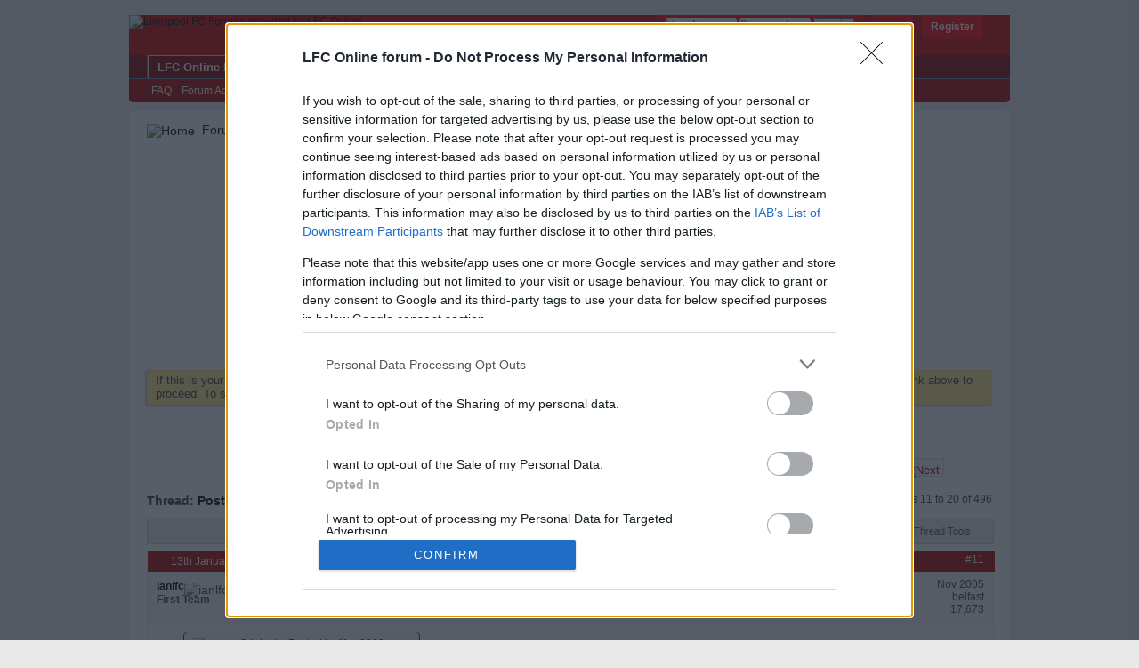

--- FILE ---
content_type: text/html; charset=ISO-8859-1
request_url: https://forums.lfconline.co.uk/showthread.php?290797-Post-your-thoughts-(2021-Edition)&s=b76b4803553dc9c922204f0517b83ab4&p=2676044
body_size: 84938
content:
<!DOCTYPE html PUBLIC "-//W3C//DTD XHTML 1.0 Transitional//EN" "http://www.w3.org/TR/xhtml1/DTD/xhtml1-transitional.dtd">
<html xmlns="http://www.w3.org/1999/xhtml" dir="ltr" lang="en" id="vbulletin_html">
<head>
	<meta http-equiv="Content-Type" content="text/html; charset=ISO-8859-1" />
<meta id="e_vb_meta_bburl" name="vb_meta_bburl" content="https://forums.lfconline.co.uk" />
<base href="https://forums.lfconline.co.uk/" /><!--[if IE]></base><![endif]-->
<meta name="generator" content="vBulletin 4.2.3" />
<meta http-equiv="X-UA-Compatible" content="IE=9" />
<meta property="og:image" content="http://forums.lfconline.co.uk/images/anfield-640x250.jpg" />

	<link rel="Shortcut Icon" href="favicon.ico" type="image/x-icon" />








<script type="text/javascript">
<!--
	if (typeof YAHOO === 'undefined') // Load ALL YUI Local
	{
		document.write('<script type="text/javascript" src="clientscript/yui/yuiloader-dom-event/yuiloader-dom-event.js?v=423"><\/script>');
		document.write('<script type="text/javascript" src="clientscript/yui/connection/connection-min.js?v=423"><\/script>');
		var yuipath = 'clientscript/yui';
		var yuicombopath = '';
		var remoteyui = false;
	}
	else	// Load Rest of YUI remotely (where possible)
	{
		var yuipath = 'clientscript/yui';
		var yuicombopath = '';
		var remoteyui = true;
		if (!yuicombopath)
		{
			document.write('<script type="text/javascript" src="clientscript/yui/connection/connection-min.js?v=423"><\/script>');
		}
	}
	var SESSIONURL = "s=a4997533453a8af05d8a1310be83163a&";
	var SECURITYTOKEN = "guest";
	var IMGDIR_MISC = "images/misc";
	var IMGDIR_BUTTON = "images/buttons";
	var vb_disable_ajax = parseInt("0", 10);
	var SIMPLEVERSION = "423";
	var BBURL = "https://forums.lfconline.co.uk";
	var LOGGEDIN = 0 > 0 ? true : false;
	var THIS_SCRIPT = "showthread";
	var RELPATH = "showthread.php?290797-Post-your-thoughts-(2021-Edition)&amp;p=2676044";
	var PATHS = {
		forum : "",
		cms   : "",
		blog  : ""
	};
	var AJAXBASEURL = "https://forums.lfconline.co.uk/";
// -->
</script>
<script type="text/javascript" src="https://forums.lfconline.co.uk/clientscript/vbulletin-core.js?v=423"></script>



	<link rel="alternate" type="application/rss+xml" title="LFC Online RSS Feed" href="https://forums.lfconline.co.uk/external.php?type=RSS2" />
	
		<link rel="alternate" type="application/rss+xml" title="LFC Online - Off Topic - RSS Feed" href="https://forums.lfconline.co.uk/external.php?type=RSS2&amp;forumids=18" />
	



	<link rel="stylesheet" type="text/css" href="css.php?styleid=21&amp;langid=1&amp;d=1753011477&amp;td=ltr&amp;sheet=bbcode.css,editor.css,popupmenu.css,reset-fonts.css,vbulletin.css,vbulletin-chrome.css,vbulletin-formcontrols.css," />

	<!--[if lt IE 8]>
	<link rel="stylesheet" type="text/css" href="css.php?styleid=21&amp;langid=1&amp;d=1753011477&amp;td=ltr&amp;sheet=popupmenu-ie.css,vbulletin-ie.css,vbulletin-chrome-ie.css,vbulletin-formcontrols-ie.css,editor-ie.css" />
	<![endif]-->




<!-- InMobi Choice. Consent Manager Tag v3.0 (for TCF 2.2) -->
<script type="text/javascript" async=true>
(function() {
  var host = window.location.hostname;
  var element = document.createElement('script');
  var firstScript = document.getElementsByTagName('script')[0];
  var url = 'https://cmp.inmobi.com'
    .concat('/choice/', 'w3r1PCdFU4LrX', '/', host, '/choice.js?tag_version=V3');
  var uspTries = 0;
  var uspTriesLimit = 3;
  element.async = true;
  element.type = 'text/javascript';
  element.src = url;

  firstScript.parentNode.insertBefore(element, firstScript);

  function makeStub() {
    var TCF_LOCATOR_NAME = '__tcfapiLocator';
    var queue = [];
    var win = window;
    var cmpFrame;

    function addFrame() {
      var doc = win.document;
      var otherCMP = !!(win.frames[TCF_LOCATOR_NAME]);

      if (!otherCMP) {
        if (doc.body) {
          var iframe = doc.createElement('iframe');

          iframe.style.cssText = 'display:none';
          iframe.name = TCF_LOCATOR_NAME;
          doc.body.appendChild(iframe);
        } else {
          setTimeout(addFrame, 5);
        }
      }
      return !otherCMP;
    }

    function tcfAPIHandler() {
      var gdprApplies;
      var args = arguments;

      if (!args.length) {
        return queue;
      } else if (args[0] === 'setGdprApplies') {
        if (
          args.length > 3 &&
          args[2] === 2 &&
          typeof args[3] === 'boolean'
        ) {
          gdprApplies = args[3];
          if (typeof args[2] === 'function') {
            args[2]('set', true);
          }
        }
      } else if (args[0] === 'ping') {
        var retr = {
          gdprApplies: gdprApplies,
          cmpLoaded: false,
          cmpStatus: 'stub'
        };

        if (typeof args[2] === 'function') {
          args[2](retr);
        }
      } else {
        if(args[0] === 'init' && typeof args[3] === 'object') {
          args[3] = Object.assign(args[3], { tag_version: 'V3' });
        }
        queue.push(args);
      }
    }

    function postMessageEventHandler(event) {
      var msgIsString = typeof event.data === 'string';
      var json = {};

      try {
        if (msgIsString) {
          json = JSON.parse(event.data);
        } else {
          json = event.data;
        }
      } catch (ignore) {}

      var payload = json.__tcfapiCall;

      if (payload) {
        window.__tcfapi(
          payload.command,
          payload.version,
          function(retValue, success) {
            var returnMsg = {
              __tcfapiReturn: {
                returnValue: retValue,
                success: success,
                callId: payload.callId
              }
            };
            if (msgIsString) {
              returnMsg = JSON.stringify(returnMsg);
            }
            if (event && event.source && event.source.postMessage) {
              event.source.postMessage(returnMsg, '*');
            }
          },
          payload.parameter
        );
      }
    }

    while (win) {
      try {
        if (win.frames[TCF_LOCATOR_NAME]) {
          cmpFrame = win;
          break;
        }
      } catch (ignore) {}

      if (win === window.top) {
        break;
      }
      win = win.parent;
    }
    if (!cmpFrame) {
      addFrame();
      win.__tcfapi = tcfAPIHandler;
      win.addEventListener('message', postMessageEventHandler, false);
    }
  };

  makeStub();

  function makeGppStub() {
    const CMP_ID = 10;
    const SUPPORTED_APIS = [
      '2:tcfeuv2',
      '6:uspv1',
      '7:usnatv1',
      '8:usca',
      '9:usvav1',
      '10:uscov1',
      '11:usutv1',
      '12:usctv1'
    ];

    window.__gpp_addFrame = function (n) {
      if (!window.frames[n]) {
        if (document.body) {
          var i = document.createElement("iframe");
          i.style.cssText = "display:none";
          i.name = n;
          document.body.appendChild(i);
        } else {
          window.setTimeout(window.__gpp_addFrame, 10, n);
        }
      }
    };
    window.__gpp_stub = function () {
      var b = arguments;
      __gpp.queue = __gpp.queue || [];
      __gpp.events = __gpp.events || [];

      if (!b.length || (b.length == 1 && b[0] == "queue")) {
        return __gpp.queue;
      }

      if (b.length == 1 && b[0] == "events") {
        return __gpp.events;
      }

      var cmd = b[0];
      var clb = b.length > 1 ? b[1] : null;
      var par = b.length > 2 ? b[2] : null;
      if (cmd === "ping") {
        clb(
          {
            gppVersion: "1.1", // must be “Version.Subversion”, current: “1.1”
            cmpStatus: "stub", // possible values: stub, loading, loaded, error
            cmpDisplayStatus: "hidden", // possible values: hidden, visible, disabled
            signalStatus: "not ready", // possible values: not ready, ready
            supportedAPIs: SUPPORTED_APIS, // list of supported APIs
            cmpId: CMP_ID, // IAB assigned CMP ID, may be 0 during stub/loading
            sectionList: [],
            applicableSections: [-1],
            gppString: "",
            parsedSections: {},
          },
          true
        );
      } else if (cmd === "addEventListener") {
        if (!("lastId" in __gpp)) {
          __gpp.lastId = 0;
        }
        __gpp.lastId++;
        var lnr = __gpp.lastId;
        __gpp.events.push({
          id: lnr,
          callback: clb,
          parameter: par,
        });
        clb(
          {
            eventName: "listenerRegistered",
            listenerId: lnr, // Registered ID of the listener
            data: true, // positive signal
            pingData: {
              gppVersion: "1.1", // must be “Version.Subversion”, current: “1.1”
              cmpStatus: "stub", // possible values: stub, loading, loaded, error
              cmpDisplayStatus: "hidden", // possible values: hidden, visible, disabled
              signalStatus: "not ready", // possible values: not ready, ready
              supportedAPIs: SUPPORTED_APIS, // list of supported APIs
              cmpId: CMP_ID, // list of supported APIs
              sectionList: [],
              applicableSections: [-1],
              gppString: "",
              parsedSections: {},
            },
          },
          true
        );
      } else if (cmd === "removeEventListener") {
        var success = false;
        for (var i = 0; i < __gpp.events.length; i++) {
          if (__gpp.events[i].id == par) {
            __gpp.events.splice(i, 1);
            success = true;
            break;
          }
        }
        clb(
          {
            eventName: "listenerRemoved",
            listenerId: par, // Registered ID of the listener
            data: success, // status info
            pingData: {
              gppVersion: "1.1", // must be “Version.Subversion”, current: “1.1”
              cmpStatus: "stub", // possible values: stub, loading, loaded, error
              cmpDisplayStatus: "hidden", // possible values: hidden, visible, disabled
              signalStatus: "not ready", // possible values: not ready, ready
              supportedAPIs: SUPPORTED_APIS, // list of supported APIs
              cmpId: CMP_ID, // CMP ID
              sectionList: [],
              applicableSections: [-1],
              gppString: "",
              parsedSections: {},
            },
          },
          true
        );
      } else if (cmd === "hasSection") {
        clb(false, true);
      } else if (cmd === "getSection" || cmd === "getField") {
        clb(null, true);
      }
      //queue all other commands
      else {
        __gpp.queue.push([].slice.apply(b));
      }
    };
    window.__gpp_msghandler = function (event) {
      var msgIsString = typeof event.data === "string";
      try {
        var json = msgIsString ? JSON.parse(event.data) : event.data;
      } catch (e) {
        var json = null;
      }
      if (typeof json === "object" && json !== null && "__gppCall" in json) {
        var i = json.__gppCall;
        window.__gpp(
          i.command,
          function (retValue, success) {
            var returnMsg = {
              __gppReturn: {
                returnValue: retValue,
                success: success,
                callId: i.callId,
              },
            };
            event.source.postMessage(msgIsString ? JSON.stringify(returnMsg) : returnMsg, "*");
          },
          "parameter" in i ? i.parameter : null,
          "version" in i ? i.version : "1.1"
        );
      }
    };
    if (!("__gpp" in window) || typeof window.__gpp !== "function") {
      window.__gpp = window.__gpp_stub;
      window.addEventListener("message", window.__gpp_msghandler, false);
      window.__gpp_addFrame("__gppLocator");
    }
  };

  makeGppStub();

  var uspStubFunction = function() {
    var arg = arguments;
    if (typeof window.__uspapi !== uspStubFunction) {
      setTimeout(function() {
        if (typeof window.__uspapi !== 'undefined') {
          window.__uspapi.apply(window.__uspapi, arg);
        }
      }, 500);
    }
  };

  var checkIfUspIsReady = function() {
    uspTries++;
    if (window.__uspapi === uspStubFunction && uspTries < uspTriesLimit) {
      console.warn('USP is not accessible');
    } else {
      clearInterval(uspInterval);
    }
  };

  if (typeof window.__uspapi === 'undefined') {
    window.__uspapi = uspStubFunction;
    var uspInterval = setInterval(checkIfUspIsReady, 6000);
  }
})();
</script>
<!-- End InMobi Choice. Consent Manager Tag v3.0 (for TCF 2.2) -->

<!-- Google tag (gtag.js) -->
<script async src="https://www.googletagmanager.com/gtag/js?id=G-NEM2ZS42H7"></script>
<script>
  window.dataLayer = window.dataLayer || [];
  function gtag(){dataLayer.push(arguments);}
  gtag('js', new Date());

  gtag('config', 'G-NEM2ZS42H7');
</script>



	
	<meta name="description" content="Only a few minutes into 2021 and I can already tell that it's going to be as ****, if not more so than the year(s) that preceded it." />

	<title> Post your thoughts (2021 Edition) - Page 2</title>
	<link rel="canonical" href="showthread.php?290797-Post-your-thoughts-(2021-Edition)/page2&s=a4997533453a8af05d8a1310be83163a" />
	
	
	
	
	
	
	
	
	

	
		<link rel="stylesheet" type="text/css" href="css.php?styleid=21&amp;langid=1&amp;d=1753011477&amp;td=ltr&amp;sheet=toolsmenu.css,postlist.css,showthread.css,postbit.css,options.css,attachment.css,poll.css,lightbox.css" />
	
	<!--[if lt IE 8]><link rel="stylesheet" type="text/css" href="css.php?styleid=21&amp;langid=1&amp;d=1753011477&amp;td=ltr&amp;sheet=toolsmenu-ie.css,postlist-ie.css,showthread-ie.css,postbit-ie.css,poll-ie.css" /><![endif]-->
<link rel="stylesheet" type="text/css" href="css.php?styleid=21&amp;langid=1&amp;d=1753011477&amp;td=ltr&amp;sheet=additional.css" />

</head>

<body onload="if (document.body.scrollIntoView &amp;&amp; fetch_object('currentPost') &amp;&amp; (window.location.href.indexOf('#') == -1 || window.location.href.indexOf('#post') &gt; -1)) { fetch_object('currentPost').scrollIntoView(true); }">

<div align=center>



<script type="text/javascript" src="https://sac.ayads.co/sublime/3355"></script>



</div>



<br>

<div class="above_body">
 <!-- closing tag is in template navbar -->
<div id="header" class="floatcontainer doc_header">
	<div><a name="top" href="forum.php?s=a4997533453a8af05d8a1310be83163a" class="logo-image"><img src="images/misc/vbulletin4_logo.png" alt="Liverpool FC Forums provided by LFC Online" /></a></div>
	<div id="toplinks" class="toplinks">
		
			<ul class="nouser">
			
				<li><a href="register.php?s=a4997533453a8af05d8a1310be83163a" rel="nofollow">Register</a></li>
			
				<li><a rel="help" href="faq.php?s=a4997533453a8af05d8a1310be83163a">Help</a></li>
				<li>
			<script type="text/javascript" src="clientscript/vbulletin_md5.js?v=423"></script>
			<form id="navbar_loginform" action="login.php?s=a4997533453a8af05d8a1310be83163a&amp;do=login" method="post" onsubmit="md5hash(vb_login_password, vb_login_md5password, vb_login_md5password_utf, 0)">
				<fieldset id="logindetails" class="logindetails">
					<div>
						<div>
					<input type="text" class="textbox default-value" name="vb_login_username" id="navbar_username" size="10" accesskey="u" tabindex="101" value="User Name" />
					<input type="password" class="textbox" tabindex="102" name="vb_login_password" id="navbar_password" size="10" />
					<input type="text" class="textbox default-value" tabindex="102" name="vb_login_password_hint" id="navbar_password_hint" size="10" value="Password" style="display:none;" />
					<input type="submit" class="loginbutton" tabindex="104" value="Log in" title="Enter your username and password in the boxes provided to login, or click the 'register' button to create a profile for yourself." accesskey="s" />
						</div>
					</div>
				</fieldset>
				<div id="remember" class="remember">
					<label for="cb_cookieuser_navbar"><input type="checkbox" name="cookieuser" value="1" id="cb_cookieuser_navbar" class="cb_cookieuser_navbar" accesskey="c" tabindex="103" /> Remember Me?</label>
				</div>

				<input type="hidden" name="s" value="a4997533453a8af05d8a1310be83163a" />
				<input type="hidden" name="securitytoken" value="guest" />
				<input type="hidden" name="do" value="login" />
				<input type="hidden" name="vb_login_md5password" />
				<input type="hidden" name="vb_login_md5password_utf" />
			</form>
			<script type="text/javascript">
			YAHOO.util.Dom.setStyle('navbar_password_hint', "display", "inline");
			YAHOO.util.Dom.setStyle('navbar_password', "display", "none");
			vB_XHTML_Ready.subscribe(function()
			{
			//
				YAHOO.util.Event.on('navbar_username', "focus", navbar_username_focus);
				YAHOO.util.Event.on('navbar_username', "blur", navbar_username_blur);
				YAHOO.util.Event.on('navbar_password_hint', "focus", navbar_password_hint);
				YAHOO.util.Event.on('navbar_password', "blur", navbar_password);
			});
			
			function navbar_username_focus(e)
			{
			//
				var textbox = YAHOO.util.Event.getTarget(e);
				if (textbox.value == 'User Name')
				{
				//
					textbox.value='';
					textbox.style.color='#000000';
				}
			}

			function navbar_username_blur(e)
			{
			//
				var textbox = YAHOO.util.Event.getTarget(e);
				if (textbox.value == '')
				{
				//
					textbox.value='User Name';
					textbox.style.color='#777777';
				}
			}
			
			function navbar_password_hint(e)
			{
			//
				var textbox = YAHOO.util.Event.getTarget(e);
				
				YAHOO.util.Dom.setStyle('navbar_password_hint', "display", "none");
				YAHOO.util.Dom.setStyle('navbar_password', "display", "inline");
				YAHOO.util.Dom.get('navbar_password').focus();
			}

			function navbar_password(e)
			{
			//
				var textbox = YAHOO.util.Event.getTarget(e);
				
				if (textbox.value == '')
				{
					YAHOO.util.Dom.setStyle('navbar_password_hint', "display", "inline");
					YAHOO.util.Dom.setStyle('navbar_password', "display", "none");
				}
			}
			</script>
				</li>
				
			</ul>
		
	</div>
	<div class="ad_global_header">
		
		
	</div>
	<hr />
</div>

<script type="text/javascript">
  window._taboola = window._taboola || [];
  _taboola.push({homepage:'auto'});
  !function (e, f, u, i) {
    if (!document.getElementById(i)){
      e.async = 1;
      e.src = u;
      e.id = i;
      f.parentNode.insertBefore(e, f);
    }
  }(document.createElement('script'),
  document.getElementsByTagName('script')[0],
  '//cdn.taboola.com/libtrc/digitalsportsgroupnetwork/loader.js',
  'tb_loader_script');
  if(window.performance && typeof window.performance.mark == 'function')
    {window.performance.mark('tbl_ic');}
</script>

<div id="navbar" class="navbar">
	<ul id="navtabs" class="navtabs floatcontainer">
		
		
	
		<li  id="tab_njy3_248">
			<a class="navtab" href="/">LFC Online Home</a>
		</li>
		
		

	
		<li class="selected" id="vbtab_forum">
			<a class="navtab" href="forum.php?s=a4997533453a8af05d8a1310be83163a">Forum</a>
		</li>
		
		
			<ul class="floatcontainer">
				
					
						
							<li id="vbflink_faq"><a href="faq.php?s=a4997533453a8af05d8a1310be83163a">FAQ</a></li>
						
					
				
					
						<li class="popupmenu" id="vbmenu_actions">
							<a href="javascript://" class="popupctrl">Forum Actions</a>
							<ul class="popupbody popuphover">
								
									<li id="vbalink_mfr"><a href="forumdisplay.php?s=a4997533453a8af05d8a1310be83163a&amp;do=markread&amp;markreadhash=guest">Mark Forums Read</a></li>
								
							</ul>
						</li>
					
				
					
						
					
				
			</ul>
		

	
		<li  id="vbtab_whatsnew">
			<a class="navtab" href="/activity.php?s=a4997533453a8af05d8a1310be83163a">What's New?</a>
		</li>
		
		

	
		<li  id="tab_ndqw_850">
			<a class="navtab" href="https://t.me/lfconline">LFC on Telegram</a>
		</li>
		
		

		
	</ul>
	
</div>
</div><!-- closing div for above_body -->

<div class="body_wrapper">


<div id="breadcrumb" class="breadcrumb">
	<ul class="floatcontainer">
		<li class="navbithome"><a href="index.php?s=a4997533453a8af05d8a1310be83163a" accesskey="1"><img src="images/misc/navbit-home.png" alt="Home" /></a></li>
		
	<li class="navbit"><a href="forum.php?s=a4997533453a8af05d8a1310be83163a">Forum</a></li>

	<li class="navbit"><a href="forumdisplay.php?21-LFC-Online-Forums&amp;s=a4997533453a8af05d8a1310be83163a">LFC Online Forums</a></li>

	<li class="navbit"><a href="forumdisplay.php?18-Off-Topic&amp;s=a4997533453a8af05d8a1310be83163a">Off Topic</a></li>

		
	<li class="navbit lastnavbit"><span> Post your thoughts (2021 Edition)</span></li>

	</ul>
	<hr />
</div>


<div id="ad_global_below_navbar"><script async src="//pagead2.googlesyndication.com/pagead/js/adsbygoogle.js"></script>
<!-- Billboard 970x250 -->
<ins class="adsbygoogle"
     style="display:inline-block;width:970px;height:250px"
     data-ad-client="ca-pub-2119515615072902"
     data-ad-slot="6447788239"></ins>
<script>
(adsbygoogle = window.adsbygoogle || []).push({});
</script>

<!--<table width="$stylevar[outertablewidth]" style="width: 950px;">
<tr>
  <td align="center" style=" padding: 15px; font-size: 14px; font-weight: bold; background-color: #ffffff;">
           <a class="newcontent_textcontrol" style="clear: left!important; width: 900px;" href="http://www.lfconlineshop.com" target=_blank>Buy Liverpool T-Shirts, LFC Kit and Merch now</a>
  </td>
</tr>
</table>-->
</div>


	<form action="profile.php?do=dismissnotice" method="post" id="notices" class="notices">
		<input type="hidden" name="do" value="dismissnotice" />
		<input type="hidden" name="s" value="s=a4997533453a8af05d8a1310be83163a&amp;" />
		<input type="hidden" name="securitytoken" value="guest" />
		<input type="hidden" id="dismiss_notice_hidden" name="dismiss_noticeid" value="" />
		<input type="hidden" name="url" value="" />
		<ol>
			<li class="restore" id="navbar_notice_1">
	
	If this is your first visit, be sure to
		check out the <a href="{help_page}" target="_blank"><b>FAQ</b></a> by clicking the
		link above. You may have to <a href="{register_page}" target="_blank"><b>register</b></a>
		before you can post: click the register link above to proceed. To start viewing messages,
		select the forum that you want to visit from the selection below.
</li>
		</ol>
	</form>


<script type="text/javascript" async="true" src="https://fo-api.omnitagjs.com/fo-api/ot.js?Placement=8e96275641a7f3b6bde12b74fb50fc09"></script>

<table width=970 align=center>
<tr><td colspan="2">
<br>
<!-- leaderboard -->

<br>

<!--<table width="$stylevar[outertablewidth]" style="width: 950px;">
<tr>
  <td align="center" style=" padding: 15px; font-size: 14px; font-weight: bold; background-color: #ffffff;">
           Text link here
  </td>
</tr>
</table>-->






</td></tr>

</table>


<br>
<table width="$stylevar[outertablewidth]" border=1 bordercolor=#000000 cellpadding=0 cellspacing=0 align=center><tr><td><p align=center>

<!-- text ad -->

</td></tr></table>






	<div id="above_postlist" class="above_postlist">
		
		<div id="pagination_top" class="pagination_top">
		
			<form action="showthread.php?290797-Post-your-thoughts-(2021-Edition)/page12&amp;s=a4997533453a8af05d8a1310be83163a" method="get" class="pagination popupmenu nohovermenu">
<input type="hidden" name="t" value="290797" /><input type="hidden" name="s" value="a4997533453a8af05d8a1310be83163a" />
	
		<span><a href="javascript://" class="popupctrl">Page 2 of 50</a></span>
		
		<span class="first_last"><a rel="start" href="showthread.php?290797-Post-your-thoughts-(2021-Edition)&amp;s=a4997533453a8af05d8a1310be83163a" title="First Page - Results 1 to 10 of 496"><img src="images/pagination/first-right.png" alt="First" />First</a></span>
		
		
		<span class="prev_next"><a rel="prev" href="showthread.php?290797-Post-your-thoughts-(2021-Edition)&amp;s=a4997533453a8af05d8a1310be83163a" title="Prev Page - Results 1 to 10 of 496"><img src="images/pagination/previous-right.png" alt="Previous" /></a></span>
		
		
		<span><a href="showthread.php?290797-Post-your-thoughts-(2021-Edition)&amp;s=a4997533453a8af05d8a1310be83163a" title="Show results 1 to 10 of 496">1</a></span><span class="selected"><a href="javascript://" title="Results 11 to 20 of 496">2</a></span><span><a href="showthread.php?290797-Post-your-thoughts-(2021-Edition)/page3&amp;s=a4997533453a8af05d8a1310be83163a" title="Show results 21 to 30 of 496">3</a></span><span><a href="showthread.php?290797-Post-your-thoughts-(2021-Edition)/page4&amp;s=a4997533453a8af05d8a1310be83163a" title="Show results 31 to 40 of 496">4</a></span><span><a href="showthread.php?290797-Post-your-thoughts-(2021-Edition)/page5&amp;s=a4997533453a8af05d8a1310be83163a" title="Show results 41 to 50 of 496">5</a></span><span><a href="showthread.php?290797-Post-your-thoughts-(2021-Edition)/page6&amp;s=a4997533453a8af05d8a1310be83163a" title="Show results 51 to 60 of 496">6</a></span><span><a href="showthread.php?290797-Post-your-thoughts-(2021-Edition)/page7&amp;s=a4997533453a8af05d8a1310be83163a" title="Show results 61 to 70 of 496">7</a></span><span><a href="showthread.php?290797-Post-your-thoughts-(2021-Edition)/page8&amp;s=a4997533453a8af05d8a1310be83163a" title="Show results 71 to 80 of 496">8</a></span><span><a href="showthread.php?290797-Post-your-thoughts-(2021-Edition)/page9&amp;s=a4997533453a8af05d8a1310be83163a" title="Show results 81 to 90 of 496">9</a></span><span><a href="showthread.php?290797-Post-your-thoughts-(2021-Edition)/page12&amp;s=a4997533453a8af05d8a1310be83163a" title="Show results 111 to 120 of 496"><!--+10-->12</a></span>
		
		<span class="separator">...</span>
		
		
		<span class="prev_next"><a rel="next" href="showthread.php?290797-Post-your-thoughts-(2021-Edition)/page3&amp;s=a4997533453a8af05d8a1310be83163a" title="Next Page - Results 21 to 30 of 496"><img src="images/pagination/next-right.png" alt="Next" /></a></span>
		
		
		<span class="first_last"><a href="showthread.php?290797-Post-your-thoughts-(2021-Edition)/page50&amp;s=a4997533453a8af05d8a1310be83163a" title="Last Page - Results 491 to 496 of 496">Last<img src="images/pagination/last-right.png" alt="Last" /></a></span>
		
	
	<ul class="popupbody popuphover">
		<li class="formsubmit jumptopage"><label>Jump to page: <input type="text" name="page" size="4" /></label> <input type="submit" class="button" value="Go" /></li>
	</ul>
</form>
		
			<div id="postpagestats_above" class="postpagestats">
				Results 11 to 20 of 496
			</div>
		</div>
	</div>
	<div id="pagetitle" class="pagetitle">
		<h1>
			Thread: <span class="threadtitle"><a href="showthread.php?290797-Post-your-thoughts-(2021-Edition)/page2&s=a4997533453a8af05d8a1310be83163a" title="Reload this Page">Post your thoughts (2021 Edition)</a></span>
		</h1>
		
			
<span id="fb-root"></span>
<script type="text/javascript" src="//connect.facebook.net/en_US/sdk.js#appId=1586517438309747&amp;xfbml=1"></script>

<fb:like href="https://forums.lfconline.co.uk/showthread.php?290797-Post-your-thoughts-(2021-Edition)" font="tahoma" layout="standard" show_faces="false" width="300" action="like" colorscheme="light" data-share="true"></fb:like>
		
	</div>
<!--Ad-->


<div style="padding-top: 5px">
<!-- ad removed -->

</div>


<!--End Ad-->
	<div id="thread_controls" class="thread_controls toolsmenu">
		<div>
		<ul id="postlist_popups" class="postlist_popups popupgroup">
			
			
			<li class="popupmenu" id="threadtools">
				<h6><a class="popupctrl" href="javascript://">Thread Tools</a></h6>
				<ul class="popupbody popuphover">
					<li><a href="printthread.php?s=a4997533453a8af05d8a1310be83163a&amp;t=290797&amp;pp=10&amp;page=2" accesskey="3" rel="nofollow">Show Printable Version</a></li>
					
					<li>
						
					</li>
					
				</ul>
			</li>

			

			

			

			

			
			</ul>
		</div>
	</div>

<div id="postlist" class="postlist restrain">
	

	
		<ol id="posts" class="posts" start="1">
			
<li class="postbit postbitim postcontainer old" id="post_2676027">
	<div class="postdetails_noavatar">
		<div class="posthead">
                        
                                <span class="postdate old">
                                        
                                                <span class="date">13th January 2021,&nbsp;<span class="time">11:03 PM</span></span>
                                        
                                </span>
                                <span class="nodecontrols">
                                        
                                                <a name="post2676027" href="showthread.php?290797-Post-your-thoughts-(2021-Edition)&amp;s=a4997533453a8af05d8a1310be83163a&amp;p=2676027#post2676027" class="postcounter">#11</a><a id="postcount2676027" name="11"></a>
                                        
                                        
                                        
                                </span>
                        
		</div>

		<div class="userinfo_noavatar">
			<div class="contact">
				
				<div class="username_container">
					
						<div class="popupmenu memberaction">
	<a class="username offline popupctrl" href="member.php?8505-ianlfc&amp;s=a4997533453a8af05d8a1310be83163a" title="ianlfc is offline"><strong>ianlfc</strong></a>
	<ul class="popupbody popuphover memberaction_body">
		<li class="left">
			<a href="member.php?8505-ianlfc&amp;s=a4997533453a8af05d8a1310be83163a" class="siteicon_profile">
				View Profile
			</a>
		</li>
		
		<li class="right">
			<a href="search.php?s=a4997533453a8af05d8a1310be83163a&amp;do=finduser&amp;userid=8505&amp;contenttype=vBForum_Post&amp;showposts=1" class="siteicon_forum" rel="nofollow">
				View Forum Posts
			</a>
		</li>
		
		
		
		
		
		
		
		
		<li class="right">
			<a href="https://forums.lfconline.co.uk/list.php?author/8505-ianlfc&amp;s=a4997533453a8af05d8a1310be83163a" class="siteicon_article" rel="nofollow">
				View Articles
			</a>
		</li>
		

		

		
		
	</ul>
</div>
						<img class="inlineimg onlinestatus" src="images/statusicon/user-offline.png" alt="ianlfc is offline" border="0" />

					
					<span class="usertitle">
						First Team
					</span>
					

                                        
					
					
						<div class="imlinks">
							    
						</div>
					
				</div>
			</div>
			
				<div class="userinfo_extra">
					<dl class="userstats">
						<dt>Join Date</dt> <dd>Nov 2005</dd>
						<dt>Location</dt> <dd>belfast</dd>
						
						<dt>Posts</dt> <dd>17,673</dd>	
						
					</dl>
					
					
				</div>
			
		</div>
	</div>

	<div class="postbody">
		
		<div class="postrow">
		
				
					
					<div id="ad_thread_first_post_content"><script async src="https://pagead2.googlesyndication.com/pagead/js/adsbygoogle.js"></script>
<!-- DSG MPU -->
<ins class="adsbygoogle"

     style="display:inline-block;width:300px;height:250px"
     data-ad-client="ca-pub-2119515615072902"
     data-ad-slot="8076417917"></ins>
<script>
     (adsbygoogle = window.adsbygoogle || []).push({});
</script><script async src="https://pagead2.googlesyndication.com/pagead/js/adsbygoogle.js"></script>
<!-- DSG MPU -->
<ins class="adsbygoogle"

     style="display:inline-block;width:300px;height:250px"
     data-ad-client="ca-pub-2119515615072902"
     data-ad-slot="8076417917"></ins>
<script>
     (adsbygoogle = window.adsbygoogle || []).push({});
</script></div>
				
				
		<div class="content hasad">
			<div id="post_message_2676027">
				<blockquote class="postcontent restore">
					<div class="bbcode_container">
	<div class="bbcode_quote">
		<div class="quote_container">
			<div class="bbcode_quote_container"></div>
			
				<div class="bbcode_postedby">
					<img src="images/misc/quote_icon.png" alt="Quote" /> Originally Posted by <strong>Kev0909</strong>
					<a href="showthread.php?s=a4997533453a8af05d8a1310be83163a&amp;p=2676025#post2676025" rel="nofollow"><img class="inlineimg" src="images/buttons/viewpost-right.png" alt="View Post" /></a>
				</div>
				<div class="message">Managed a few hours last night, and had a weird dream.... same as the night before to be honest<br />
<br />
Considering i've had 3 hours sleep roughly in about 4 days i'm not doing to bad...<br />
<br />
I just don't understand it, i've never had a problem, nothing has changed in my life at all, recently it's very strange, hopefully tonights the night getting a dirty takeaway, going to watch some stuff then switch off, and hopefully sleep until the noon or something, i wouldn't mind sleeping all day to be honest.</div>
			
		</div>
	</div>
</div>A hard days work would sort you out &#129315;&#129315;
				</blockquote>
			</div>

			


		</div>
			
				
			
				
			
			
			
		</div>
	</div>
	<div class="postfoot">
		<div class="textcontrols floatcontainer">
			<span class="postcontrols">
				<img style="display:none" id="progress_2676027" src="images/misc/progress.gif" alt="" />
				
				
				
				
			</span>
			<span class="postlinking">
				
					
				
				

				 
				

					

					
					 

					
					
					
					
					
			</span>
		</div>
	</div>
	<hr />
</li>

<li class="postbit postbitim postcontainer old" id="post_2676043">
	<div class="postdetails_noavatar">
		<div class="posthead">
                        
                                <span class="postdate old">
                                        
                                                <span class="date">14th January 2021,&nbsp;<span class="time">12:23 AM</span></span>
                                        
                                </span>
                                <span class="nodecontrols">
                                        
                                                <a name="post2676043" href="showthread.php?290797-Post-your-thoughts-(2021-Edition)&amp;s=a4997533453a8af05d8a1310be83163a&amp;p=2676043#post2676043" class="postcounter">#12</a><a id="postcount2676043" name="12"></a>
                                        
                                        
                                        
                                </span>
                        
		</div>

		<div class="userinfo">
			<div class="contact">
				
					<a class="postuseravatarlink" href="member.php?19628-Kev0909&amp;s=a4997533453a8af05d8a1310be83163a" title="Kev0909 is offline">
						
							<img src="images/avatars/poulsen.jpg" alt="Kev0909's Avatar" />
						
					</a>
				
				<div class="username_container">
					
						<div class="popupmenu memberaction">
	<a class="username offline popupctrl" href="member.php?19628-Kev0909&amp;s=a4997533453a8af05d8a1310be83163a" title="Kev0909 is offline"><strong>Kev0909</strong></a>
	<ul class="popupbody popuphover memberaction_body">
		<li class="left">
			<a href="member.php?19628-Kev0909&amp;s=a4997533453a8af05d8a1310be83163a" class="siteicon_profile">
				View Profile
			</a>
		</li>
		
		<li class="right">
			<a href="search.php?s=a4997533453a8af05d8a1310be83163a&amp;do=finduser&amp;userid=19628&amp;contenttype=vBForum_Post&amp;showposts=1" class="siteicon_forum" rel="nofollow">
				View Forum Posts
			</a>
		</li>
		
		
		
		
		
		
		
		
		<li class="right">
			<a href="https://forums.lfconline.co.uk/list.php?author/19628-Kev0909&amp;s=a4997533453a8af05d8a1310be83163a" class="siteicon_article" rel="nofollow">
				View Articles
			</a>
		</li>
		

		

		
		
	</ul>
</div>
						<img class="inlineimg onlinestatus" src="images/statusicon/user-offline.png" alt="Kev0909 is offline" border="0" />

					
					<span class="usertitle">
						First Team
					</span>
					

                                        
					
					
						<div class="imlinks">
							    
						</div>
					
				</div>
			</div>
			
				<div class="userinfo_extra">
					<dl class="userstats">
						<dt>Join Date</dt> <dd>Apr 2009</dd>
						
						
						<dt>Posts</dt> <dd>27,788</dd>	
						
					</dl>
					
					
				</div>
			
		</div>
	</div>

	<div class="postbody">
		
		<div class="postrow">
		
				
				
		<div class="content">
			<div id="post_message_2676043">
				<blockquote class="postcontent restore">
					<div class="bbcode_container">
	<div class="bbcode_quote">
		<div class="quote_container">
			<div class="bbcode_quote_container"></div>
			
				<div class="bbcode_postedby">
					<img src="images/misc/quote_icon.png" alt="Quote" /> Originally Posted by <strong>ianlfc</strong>
					<a href="showthread.php?s=a4997533453a8af05d8a1310be83163a&amp;p=2676027#post2676027" rel="nofollow"><img class="inlineimg" src="images/buttons/viewpost-right.png" alt="View Post" /></a>
				</div>
				<div class="message">A hard days work would sort you out &#55358;&#56611;&#55358;&#56611;</div>
			
		</div>
	</div>
</div>I'll leave that for you <img src="/images/smilies/wink.gif" border="0" alt="" title="Wink" class="inlineimg" /><br />
<br />
I'm being covid-secure you know? <img src="/images/smilies/wink.gif" border="0" alt="" title="Wink" class="inlineimg" /><br />
<br />
At least i'd probably sleep if I caught that..... ok not thing to joke about..
				</blockquote>
			</div>

			


		</div>
			
				
			
			
			
		</div>
	</div>
	<div class="postfoot">
		<div class="textcontrols floatcontainer">
			<span class="postcontrols">
				<img style="display:none" id="progress_2676043" src="images/misc/progress.gif" alt="" />
				
				
				
				
			</span>
			<span class="postlinking">
				
					
				
				

				 
				

					

					
					 

					
					
					
					
					
			</span>
		</div>
	</div>
	<hr />
</li>

<li class="postbit postbitim postcontainer old" id="post_2676044">
	<div class="postdetails_noavatar">
		<div class="posthead">
                        
                                <span class="postdate old">
                                        
                                                <span class="date">14th January 2021,&nbsp;<span class="time">12:33 AM</span></span>
                                        
                                </span>
                                <span class="nodecontrols">
                                        
                                                <a name="post2676044" href="showthread.php?290797-Post-your-thoughts-(2021-Edition)&amp;s=a4997533453a8af05d8a1310be83163a&amp;p=2676044#post2676044" class="postcounter">#13</a><a id="postcount2676044" name="13"></a>
                                        
                                        
                                        
                                </span>
                        
		</div>

		<div class="userinfo">
			<div class="contact">
				
					<a class="postuseravatarlink" href="member.php?17115-RedNoodle&amp;s=a4997533453a8af05d8a1310be83163a" title="RedNoodle is offline">
						
							<img src="http://forums.lfconline.com/images/avatars/fowler.jpg" alt="RedNoodle's Avatar" />
						
					</a>
				
				<div class="username_container">
					
						<div class="popupmenu memberaction">
	<a class="username offline popupctrl" href="member.php?17115-RedNoodle&amp;s=a4997533453a8af05d8a1310be83163a" title="RedNoodle is offline"><strong>RedNoodle</strong></a>
	<ul class="popupbody popuphover memberaction_body">
		<li class="left">
			<a href="member.php?17115-RedNoodle&amp;s=a4997533453a8af05d8a1310be83163a" class="siteicon_profile">
				View Profile
			</a>
		</li>
		
		<li class="right">
			<a href="search.php?s=a4997533453a8af05d8a1310be83163a&amp;do=finduser&amp;userid=17115&amp;contenttype=vBForum_Post&amp;showposts=1" class="siteicon_forum" rel="nofollow">
				View Forum Posts
			</a>
		</li>
		
		
		
		
		
		
		
		
		<li class="right">
			<a href="https://forums.lfconline.co.uk/list.php?author/17115-RedNoodle&amp;s=a4997533453a8af05d8a1310be83163a" class="siteicon_article" rel="nofollow">
				View Articles
			</a>
		</li>
		

		

		
		
	</ul>
</div>
						<img class="inlineimg onlinestatus" src="images/statusicon/user-offline.png" alt="RedNoodle is offline" border="0" />

					
					<span class="usertitle">
						First Team
					</span>
					

                                        
					
					
						<div class="imlinks">
							    
						</div>
					
				</div>
			</div>
			
				<div class="userinfo_extra">
					<dl class="userstats">
						<dt>Join Date</dt> <dd>Jun 2008</dd>
						<dt>Location</dt> <dd>Crime City</dd>
						
						<dt>Posts</dt> <dd>31,964</dd>	
						
					</dl>
					
					
				</div>
			
		</div>
	</div>

	<div class="postbody">
		
		<div class="postrow">
		
				
				
		<div class="content">
			<div id="post_message_2676044">
				<blockquote class="postcontent restore">
					<div class="bbcode_container">
	<div class="bbcode_quote">
		<div class="quote_container">
			<div class="bbcode_quote_container"></div>
			
				<div class="bbcode_postedby">
					<img src="images/misc/quote_icon.png" alt="Quote" /> Originally Posted by <strong>Kev0909</strong>
					<a href="showthread.php?s=a4997533453a8af05d8a1310be83163a&amp;p=2676043#post2676043" rel="nofollow"><img class="inlineimg" src="images/buttons/viewpost-right.png" alt="View Post" /></a>
				</div>
				<div class="message">I'll leave that for you <img src="/images/smilies/wink.gif" border="0" alt="" title="Wink" class="inlineimg" /><br />
<br />
<b>I'm being covid-secure you know</b>? <img src="/images/smilies/wink.gif" border="0" alt="" title="Wink" class="inlineimg" /><br />
<br />
At least i'd probably sleep if I caught that..... ok not thing to joke about..</div>
			
		</div>
	</div>
</div>Well that takes care of the last ten months. What about the other 10-20 years? <img src="/images/smilies/wink.gif" border="0" alt="" title="Wink" class="inlineimg" /><br />
<br />
P.S. I know how bad/serious sleep issues can be. A few years back I went FIVE days without sleep, which had/has serious implications when it comes to at least six of my conditions, including the rarest/most debilitating, and one of the most dangerous mobility/life threatening.
				</blockquote>
			</div>

			


		</div>
			
				
			
			
			
		</div>
	</div>
	<div class="postfoot">
		<div class="textcontrols floatcontainer">
			<span class="postcontrols">
				<img style="display:none" id="progress_2676044" src="images/misc/progress.gif" alt="" />
				
				
				
				
			</span>
			<span class="postlinking">
				
					
				
				

				 
				

					

					
					 

					
					
					
					
					
			</span>
		</div>
	</div>
	<hr />
</li>

<li class="postbit postbitim postcontainer old" id="post_2676046">
	<div class="postdetails_noavatar">
		<div class="posthead">
                        
                                <span class="postdate old">
                                        
                                                <span class="date">14th January 2021,&nbsp;<span class="time">12:57 AM</span></span>
                                        
                                </span>
                                <span class="nodecontrols">
                                        
                                                <a name="post2676046" href="showthread.php?290797-Post-your-thoughts-(2021-Edition)&amp;s=a4997533453a8af05d8a1310be83163a&amp;p=2676046#post2676046" class="postcounter">#14</a><a id="postcount2676046" name="14"></a>
                                        
                                        
                                        
                                </span>
                        
		</div>

		<div class="userinfo">
			<div class="contact">
				
					<a class="postuseravatarlink" href="member.php?19628-Kev0909&amp;s=a4997533453a8af05d8a1310be83163a" title="Kev0909 is offline">
						
							<img src="images/avatars/poulsen.jpg" alt="Kev0909's Avatar" />
						
					</a>
				
				<div class="username_container">
					
						<div class="popupmenu memberaction">
	<a class="username offline popupctrl" href="member.php?19628-Kev0909&amp;s=a4997533453a8af05d8a1310be83163a" title="Kev0909 is offline"><strong>Kev0909</strong></a>
	<ul class="popupbody popuphover memberaction_body">
		<li class="left">
			<a href="member.php?19628-Kev0909&amp;s=a4997533453a8af05d8a1310be83163a" class="siteicon_profile">
				View Profile
			</a>
		</li>
		
		<li class="right">
			<a href="search.php?s=a4997533453a8af05d8a1310be83163a&amp;do=finduser&amp;userid=19628&amp;contenttype=vBForum_Post&amp;showposts=1" class="siteicon_forum" rel="nofollow">
				View Forum Posts
			</a>
		</li>
		
		
		
		
		
		
		
		
		<li class="right">
			<a href="https://forums.lfconline.co.uk/list.php?author/19628-Kev0909&amp;s=a4997533453a8af05d8a1310be83163a" class="siteicon_article" rel="nofollow">
				View Articles
			</a>
		</li>
		

		

		
		
	</ul>
</div>
						<img class="inlineimg onlinestatus" src="images/statusicon/user-offline.png" alt="Kev0909 is offline" border="0" />

					
					<span class="usertitle">
						First Team
					</span>
					

                                        
					
					
						<div class="imlinks">
							    
						</div>
					
				</div>
			</div>
			
				<div class="userinfo_extra">
					<dl class="userstats">
						<dt>Join Date</dt> <dd>Apr 2009</dd>
						
						
						<dt>Posts</dt> <dd>27,788</dd>	
						
					</dl>
					
					
				</div>
			
		</div>
	</div>

	<div class="postbody">
		
		<div class="postrow">
		
				
				
		<div class="content">
			<div id="post_message_2676046">
				<blockquote class="postcontent restore">
					Yeah that must of sucked bigtime..<br />
<br />
I'm lucky in a way I guess, but I just want to do the most natural thing a person can do, apart from going the toilet.... it's all I ask for... <br />
<br />
It's amazing how much it effects you, i had plans to do things this week but instead i'm here moaning hardly being able to keep my eyes open / concentrate, yet I still can't sleep, how is that possible?<br />
<br />
Like I said this was suddenly aswell started 4 nights ago for no apparent reason?!?!<br />
<br />
Can't even play games without smashing my keyboard because i'm shit due to reaction speed, all i want to do is eat and sleep (the later part I can't!!)..... fed up
				</blockquote>
			</div>

			


		</div>
			
				
			
			
			
		</div>
	</div>
	<div class="postfoot">
		<div class="textcontrols floatcontainer">
			<span class="postcontrols">
				<img style="display:none" id="progress_2676046" src="images/misc/progress.gif" alt="" />
				
				
				
				
			</span>
			<span class="postlinking">
				
					
				
				

				 
				

					

					
					 

					
					
					
					
					
			</span>
		</div>
	</div>
	<hr />
</li>

<li class="postbit postbitim postcontainer old" id="post_2676049">
	<div class="postdetails_noavatar">
		<div class="posthead">
                        
                                <span class="postdate old">
                                        
                                                <span class="date">14th January 2021,&nbsp;<span class="time">01:15 AM</span></span>
                                        
                                </span>
                                <span class="nodecontrols">
                                        
                                                <a name="post2676049" href="showthread.php?290797-Post-your-thoughts-(2021-Edition)&amp;s=a4997533453a8af05d8a1310be83163a&amp;p=2676049#post2676049" class="postcounter">#15</a><a id="postcount2676049" name="15"></a>
                                        
                                        
                                        
                                </span>
                        
		</div>

		<div class="userinfo">
			<div class="contact">
				
					<a class="postuseravatarlink" href="member.php?17115-RedNoodle&amp;s=a4997533453a8af05d8a1310be83163a" title="RedNoodle is offline">
						
							<img src="http://forums.lfconline.com/images/avatars/fowler.jpg" alt="RedNoodle's Avatar" />
						
					</a>
				
				<div class="username_container">
					
						<div class="popupmenu memberaction">
	<a class="username offline popupctrl" href="member.php?17115-RedNoodle&amp;s=a4997533453a8af05d8a1310be83163a" title="RedNoodle is offline"><strong>RedNoodle</strong></a>
	<ul class="popupbody popuphover memberaction_body">
		<li class="left">
			<a href="member.php?17115-RedNoodle&amp;s=a4997533453a8af05d8a1310be83163a" class="siteicon_profile">
				View Profile
			</a>
		</li>
		
		<li class="right">
			<a href="search.php?s=a4997533453a8af05d8a1310be83163a&amp;do=finduser&amp;userid=17115&amp;contenttype=vBForum_Post&amp;showposts=1" class="siteicon_forum" rel="nofollow">
				View Forum Posts
			</a>
		</li>
		
		
		
		
		
		
		
		
		<li class="right">
			<a href="https://forums.lfconline.co.uk/list.php?author/17115-RedNoodle&amp;s=a4997533453a8af05d8a1310be83163a" class="siteicon_article" rel="nofollow">
				View Articles
			</a>
		</li>
		

		

		
		
	</ul>
</div>
						<img class="inlineimg onlinestatus" src="images/statusicon/user-offline.png" alt="RedNoodle is offline" border="0" />

					
					<span class="usertitle">
						First Team
					</span>
					

                                        
					
					
						<div class="imlinks">
							    
						</div>
					
				</div>
			</div>
			
				<div class="userinfo_extra">
					<dl class="userstats">
						<dt>Join Date</dt> <dd>Jun 2008</dd>
						<dt>Location</dt> <dd>Crime City</dd>
						
						<dt>Posts</dt> <dd>31,964</dd>	
						
					</dl>
					
					
				</div>
			
		</div>
	</div>

	<div class="postbody">
		
		<div class="postrow">
		
				
				
		<div class="content">
			<div id="post_message_2676049">
				<blockquote class="postcontent restore">
					I know what you mean about just wanting to do 'natural' things. Unfortunately I have issues with every single one of them.<br />
<br />
The reason you might not be able to sleep could be for numerous reasons. Once you start not being able to sleep you can end up trying to force the issue, which just makes things worse. If you are not comfortable/are in pain it can make getting to sleep a nightmare, and then you have any kind of mental health issues such as anxiety, which can provide a whole new level of hell.<br />
<br />
What you could try is a combination of a walk, followed by a hot bath/shower, a couple of painkillers, and then into a 'cool' bed whilst listening to something soothing or 'unexciting' e.g. a podcast or YouTube video about quantum mechanics. It doesn't always work (I can't doing the walking bit or have a bath) but it's worth a shot.<br />
<br />
As for the games and your reaction speed, I know exactly what you are on about. I have a similar issue. One of my medications does the same to me and infuriates me as a game I play (one where I am number one in the world) requires you to do things (notably one particular level) in a certain time, and this loss of reaction speed/cognitive functioning ends up with me repeatedly starting this one level over and over again.
				</blockquote>
			</div>

			


		</div>
			
				
			
			
			
		</div>
	</div>
	<div class="postfoot">
		<div class="textcontrols floatcontainer">
			<span class="postcontrols">
				<img style="display:none" id="progress_2676049" src="images/misc/progress.gif" alt="" />
				
				
				
				
			</span>
			<span class="postlinking">
				
					
				
				

				 
				

					

					
					 

					
					
					
					
					
			</span>
		</div>
	</div>
	<hr />
</li>

<li class="postbit postbitim postcontainer old" id="post_2676071">
	<div class="postdetails_noavatar">
		<div class="posthead">
                        
                                <span class="postdate old">
                                        
                                                <span class="date">14th January 2021,&nbsp;<span class="time">10:56 AM</span></span>
                                        
                                </span>
                                <span class="nodecontrols">
                                        
                                                <a name="post2676071" href="showthread.php?290797-Post-your-thoughts-(2021-Edition)&amp;s=a4997533453a8af05d8a1310be83163a&amp;p=2676071#post2676071" class="postcounter">#16</a><a id="postcount2676071" name="16"></a>
                                        
                                        
                                        
                                </span>
                        
		</div>

		<div class="userinfo">
			<div class="contact">
				
					<a class="postuseravatarlink" href="member.php?21771-philfatkid&amp;s=a4997533453a8af05d8a1310be83163a" title="philfatkid is offline">
						
							<img src="/customavatars/avatar21771_1.gif" alt="philfatkid's Avatar" />
						
					</a>
				
				<div class="username_container">
					
						<div class="popupmenu memberaction">
	<a class="username offline popupctrl" href="member.php?21771-philfatkid&amp;s=a4997533453a8af05d8a1310be83163a" title="philfatkid is offline"><strong>philfatkid</strong></a>
	<ul class="popupbody popuphover memberaction_body">
		<li class="left">
			<a href="member.php?21771-philfatkid&amp;s=a4997533453a8af05d8a1310be83163a" class="siteicon_profile">
				View Profile
			</a>
		</li>
		
		<li class="right">
			<a href="search.php?s=a4997533453a8af05d8a1310be83163a&amp;do=finduser&amp;userid=21771&amp;contenttype=vBForum_Post&amp;showposts=1" class="siteicon_forum" rel="nofollow">
				View Forum Posts
			</a>
		</li>
		
		
		
		
		
		
		
		
		<li class="right">
			<a href="https://forums.lfconline.co.uk/list.php?author/21771-philfatkid&amp;s=a4997533453a8af05d8a1310be83163a" class="siteicon_article" rel="nofollow">
				View Articles
			</a>
		</li>
		

		

		
		
	</ul>
</div>
						<img class="inlineimg onlinestatus" src="images/statusicon/user-offline.png" alt="philfatkid is offline" border="0" />

					
					<span class="usertitle">
						First Team
					</span>
					

                                        
					
					
						<div class="imlinks">
							    
						</div>
					
				</div>
			</div>
			
				<div class="userinfo_extra">
					<dl class="userstats">
						<dt>Join Date</dt> <dd>Jan 2010</dd>
						<dt>Location</dt> <dd>Newton-le-willows</dd>
						
						<dt>Posts</dt> <dd>218</dd>	
						
					</dl>
					
					
				</div>
			
		</div>
	</div>

	<div class="postbody">
		
		<div class="postrow">
		
				
				
		<div class="content">
			<div id="post_message_2676071">
				<blockquote class="postcontent restore">
					I'm in the process of deleting friends and family, who are no longer with us, from my contacts on my phone, it's one of the saddest things i've ever done. <img src="/images/smilies/frown.gif" border="0" alt="" title="Frown" class="inlineimg" />
				</blockquote>
			</div>

			


		</div>
			
				
			
			
				<blockquote class="signature restore"><div class="signaturecontainer">Getting there.</div></blockquote>
			
			
		</div>
	</div>
	<div class="postfoot">
		<div class="textcontrols floatcontainer">
			<span class="postcontrols">
				<img style="display:none" id="progress_2676071" src="images/misc/progress.gif" alt="" />
				
				
				
				
			</span>
			<span class="postlinking">
				
					
				
				

				 
				

					

					
					 

					
					
					
					
					
			</span>
		</div>
	</div>
	<hr />
</li>

<li class="postbit postbitim postcontainer old" id="post_2676072">
	<div class="postdetails_noavatar">
		<div class="posthead">
                        
                                <span class="postdate old">
                                        
                                                <span class="date">14th January 2021,&nbsp;<span class="time">11:18 AM</span></span>
                                        
                                </span>
                                <span class="nodecontrols">
                                        
                                                <a name="post2676072" href="showthread.php?290797-Post-your-thoughts-(2021-Edition)&amp;s=a4997533453a8af05d8a1310be83163a&amp;p=2676072#post2676072" class="postcounter">#17</a><a id="postcount2676072" name="17"></a>
                                        
                                        
                                        
                                </span>
                        
		</div>

		<div class="userinfo">
			<div class="contact">
				
					<a class="postuseravatarlink" href="member.php?26514-Balinkay&amp;s=a4997533453a8af05d8a1310be83163a" title="Balinkay is offline">
						
							<img src="/customavatars/avatar26514_3.gif" alt="Balinkay's Avatar" />
						
					</a>
				
				<div class="username_container">
					
						<div class="popupmenu memberaction">
	<a class="username offline popupctrl" href="member.php?26514-Balinkay&amp;s=a4997533453a8af05d8a1310be83163a" title="Balinkay is offline"><strong>Balinkay</strong></a>
	<ul class="popupbody popuphover memberaction_body">
		<li class="left">
			<a href="member.php?26514-Balinkay&amp;s=a4997533453a8af05d8a1310be83163a" class="siteicon_profile">
				View Profile
			</a>
		</li>
		
		<li class="right">
			<a href="search.php?s=a4997533453a8af05d8a1310be83163a&amp;do=finduser&amp;userid=26514&amp;contenttype=vBForum_Post&amp;showposts=1" class="siteicon_forum" rel="nofollow">
				View Forum Posts
			</a>
		</li>
		
		
		
		
		
		
		
		
		<li class="right">
			<a href="https://forums.lfconline.co.uk/list.php?author/26514-Balinkay&amp;s=a4997533453a8af05d8a1310be83163a" class="siteicon_article" rel="nofollow">
				View Articles
			</a>
		</li>
		

		

		
		
	</ul>
</div>
						<img class="inlineimg onlinestatus" src="images/statusicon/user-offline.png" alt="Balinkay is offline" border="0" />

					
					<span class="usertitle">
						Gloryhunter
					</span>
					

                                        
					
					
						<div class="imlinks">
							    
						</div>
					
				</div>
			</div>
			
				<div class="userinfo_extra">
					<dl class="userstats">
						<dt>Join Date</dt> <dd>Dec 2012</dd>
						<dt>Location</dt> <dd>Your mom's house</dd>
						
						<dt>Posts</dt> <dd>16,846</dd>	
						
					</dl>
					
					
				</div>
			
		</div>
	</div>

	<div class="postbody">
		
		<div class="postrow">
		
				
				
		<div class="content">
			<div id="post_message_2676072">
				<blockquote class="postcontent restore">
					I'm so sorry to hear that, phil. It must be awful. But stay strong and remember the good times!
				</blockquote>
			</div>

			


		</div>
			
				
			
			
				<blockquote class="signature restore"><div class="signaturecontainer">Etiam si omnes, ego non</div></blockquote>
			
			
		</div>
	</div>
	<div class="postfoot">
		<div class="textcontrols floatcontainer">
			<span class="postcontrols">
				<img style="display:none" id="progress_2676072" src="images/misc/progress.gif" alt="" />
				
				
				
				
			</span>
			<span class="postlinking">
				
					
				
				

				 
				

					

					
					 

					
					
					
					
					
			</span>
		</div>
	</div>
	<hr />
</li>

<li class="postbit postbitim postcontainer old" id="post_2676076">
	<div class="postdetails_noavatar">
		<div class="posthead">
                        
                                <span class="postdate old">
                                        
                                                <span class="date">14th January 2021,&nbsp;<span class="time">11:26 AM</span></span>
                                        
                                </span>
                                <span class="nodecontrols">
                                        
                                                <a name="post2676076" href="showthread.php?290797-Post-your-thoughts-(2021-Edition)&amp;s=a4997533453a8af05d8a1310be83163a&amp;p=2676076#post2676076" class="postcounter">#18</a><a id="postcount2676076" name="18"></a>
                                        
                                        
                                        
                                </span>
                        
		</div>

		<div class="userinfo">
			<div class="contact">
				
					<a class="postuseravatarlink" href="member.php?21771-philfatkid&amp;s=a4997533453a8af05d8a1310be83163a" title="philfatkid is offline">
						
							<img src="/customavatars/avatar21771_1.gif" alt="philfatkid's Avatar" />
						
					</a>
				
				<div class="username_container">
					
						<div class="popupmenu memberaction">
	<a class="username offline popupctrl" href="member.php?21771-philfatkid&amp;s=a4997533453a8af05d8a1310be83163a" title="philfatkid is offline"><strong>philfatkid</strong></a>
	<ul class="popupbody popuphover memberaction_body">
		<li class="left">
			<a href="member.php?21771-philfatkid&amp;s=a4997533453a8af05d8a1310be83163a" class="siteicon_profile">
				View Profile
			</a>
		</li>
		
		<li class="right">
			<a href="search.php?s=a4997533453a8af05d8a1310be83163a&amp;do=finduser&amp;userid=21771&amp;contenttype=vBForum_Post&amp;showposts=1" class="siteicon_forum" rel="nofollow">
				View Forum Posts
			</a>
		</li>
		
		
		
		
		
		
		
		
		<li class="right">
			<a href="https://forums.lfconline.co.uk/list.php?author/21771-philfatkid&amp;s=a4997533453a8af05d8a1310be83163a" class="siteicon_article" rel="nofollow">
				View Articles
			</a>
		</li>
		

		

		
		
	</ul>
</div>
						<img class="inlineimg onlinestatus" src="images/statusicon/user-offline.png" alt="philfatkid is offline" border="0" />

					
					<span class="usertitle">
						First Team
					</span>
					

                                        
					
					
						<div class="imlinks">
							    
						</div>
					
				</div>
			</div>
			
				<div class="userinfo_extra">
					<dl class="userstats">
						<dt>Join Date</dt> <dd>Jan 2010</dd>
						<dt>Location</dt> <dd>Newton-le-willows</dd>
						
						<dt>Posts</dt> <dd>218</dd>	
						
					</dl>
					
					
				</div>
			
		</div>
	</div>

	<div class="postbody">
		
		<div class="postrow">
		
				
				
		<div class="content">
			<div id="post_message_2676076">
				<blockquote class="postcontent restore">
					<div class="bbcode_container">
	<div class="bbcode_quote">
		<div class="quote_container">
			<div class="bbcode_quote_container"></div>
			
				<div class="bbcode_postedby">
					<img src="images/misc/quote_icon.png" alt="Quote" /> Originally Posted by <strong>Balinkay</strong>
					<a href="showthread.php?s=a4997533453a8af05d8a1310be83163a&amp;p=2676072#post2676072" rel="nofollow"><img class="inlineimg" src="images/buttons/viewpost-right.png" alt="View Post" /></a>
				</div>
				<div class="message">I'm so sorry to hear that, phil. It must be awful. But stay strong and remember the good times!</div>
			
		</div>
	</div>
</div>Do know what mate, my Dad died last year, he was 85 and my mum died the year before, she was 84, in a way I'm glad they're not around to live through this pandemic, i really don't think they would have coped with it.
				</blockquote>
			</div>

			


		</div>
			
				
			
			
				<blockquote class="signature restore"><div class="signaturecontainer">Getting there.</div></blockquote>
			
			
		</div>
	</div>
	<div class="postfoot">
		<div class="textcontrols floatcontainer">
			<span class="postcontrols">
				<img style="display:none" id="progress_2676076" src="images/misc/progress.gif" alt="" />
				
				
				
				
			</span>
			<span class="postlinking">
				
					
				
				

				 
				

					

					
					 

					
					
					
					
					
			</span>
		</div>
	</div>
	<hr />
</li>

<li class="postbit postbitim postcontainer old" id="post_2676088">
	<div class="postdetails_noavatar">
		<div class="posthead">
                        
                                <span class="postdate old">
                                        
                                                <span class="date">14th January 2021,&nbsp;<span class="time">12:28 PM</span></span>
                                        
                                </span>
                                <span class="nodecontrols">
                                        
                                                <a name="post2676088" href="showthread.php?290797-Post-your-thoughts-(2021-Edition)&amp;s=a4997533453a8af05d8a1310be83163a&amp;p=2676088#post2676088" class="postcounter">#19</a><a id="postcount2676088" name="19"></a>
                                        
                                        
                                        
                                </span>
                        
		</div>

		<div class="userinfo">
			<div class="contact">
				
					<a class="postuseravatarlink" href="member.php?26514-Balinkay&amp;s=a4997533453a8af05d8a1310be83163a" title="Balinkay is offline">
						
							<img src="/customavatars/avatar26514_3.gif" alt="Balinkay's Avatar" />
						
					</a>
				
				<div class="username_container">
					
						<div class="popupmenu memberaction">
	<a class="username offline popupctrl" href="member.php?26514-Balinkay&amp;s=a4997533453a8af05d8a1310be83163a" title="Balinkay is offline"><strong>Balinkay</strong></a>
	<ul class="popupbody popuphover memberaction_body">
		<li class="left">
			<a href="member.php?26514-Balinkay&amp;s=a4997533453a8af05d8a1310be83163a" class="siteicon_profile">
				View Profile
			</a>
		</li>
		
		<li class="right">
			<a href="search.php?s=a4997533453a8af05d8a1310be83163a&amp;do=finduser&amp;userid=26514&amp;contenttype=vBForum_Post&amp;showposts=1" class="siteicon_forum" rel="nofollow">
				View Forum Posts
			</a>
		</li>
		
		
		
		
		
		
		
		
		<li class="right">
			<a href="https://forums.lfconline.co.uk/list.php?author/26514-Balinkay&amp;s=a4997533453a8af05d8a1310be83163a" class="siteicon_article" rel="nofollow">
				View Articles
			</a>
		</li>
		

		

		
		
	</ul>
</div>
						<img class="inlineimg onlinestatus" src="images/statusicon/user-offline.png" alt="Balinkay is offline" border="0" />

					
					<span class="usertitle">
						Gloryhunter
					</span>
					

                                        
					
					
						<div class="imlinks">
							    
						</div>
					
				</div>
			</div>
			
				<div class="userinfo_extra">
					<dl class="userstats">
						<dt>Join Date</dt> <dd>Dec 2012</dd>
						<dt>Location</dt> <dd>Your mom's house</dd>
						
						<dt>Posts</dt> <dd>16,846</dd>	
						
					</dl>
					
					
				</div>
			
		</div>
	</div>

	<div class="postbody">
		
		<div class="postrow">
		
				
				
		<div class="content">
			<div id="post_message_2676088">
				<blockquote class="postcontent restore">
					That's a good point - not a great time to in a risk group.
				</blockquote>
			</div>

			


		</div>
			
				
			
			
				<blockquote class="signature restore"><div class="signaturecontainer">Etiam si omnes, ego non</div></blockquote>
			
			
		</div>
	</div>
	<div class="postfoot">
		<div class="textcontrols floatcontainer">
			<span class="postcontrols">
				<img style="display:none" id="progress_2676088" src="images/misc/progress.gif" alt="" />
				
				
				
				
			</span>
			<span class="postlinking">
				
					
				
				

				 
				

					

					
					 

					
					
					
					
					
			</span>
		</div>
	</div>
	<hr />
</li>

<li class="postbit postbitim postcontainer old" id="post_2682500">
	<div class="postdetails_noavatar">
		<div class="posthead">
                        
                                <span class="postdate old">
                                        
                                                <span class="date">2nd February 2021,&nbsp;<span class="time">05:27 PM</span></span>
                                        
                                </span>
                                <span class="nodecontrols">
                                        
                                                <a name="post2682500" href="showthread.php?290797-Post-your-thoughts-(2021-Edition)&amp;s=a4997533453a8af05d8a1310be83163a&amp;p=2682500#post2682500" class="postcounter">#20</a><a id="postcount2682500" name="20"></a>
                                        
                                        
                                        
                                </span>
                        
		</div>

		<div class="userinfo">
			<div class="contact">
				
					<a class="postuseravatarlink" href="member.php?19628-Kev0909&amp;s=a4997533453a8af05d8a1310be83163a" title="Kev0909 is offline">
						
							<img src="images/avatars/poulsen.jpg" alt="Kev0909's Avatar" />
						
					</a>
				
				<div class="username_container">
					
						<div class="popupmenu memberaction">
	<a class="username offline popupctrl" href="member.php?19628-Kev0909&amp;s=a4997533453a8af05d8a1310be83163a" title="Kev0909 is offline"><strong>Kev0909</strong></a>
	<ul class="popupbody popuphover memberaction_body">
		<li class="left">
			<a href="member.php?19628-Kev0909&amp;s=a4997533453a8af05d8a1310be83163a" class="siteicon_profile">
				View Profile
			</a>
		</li>
		
		<li class="right">
			<a href="search.php?s=a4997533453a8af05d8a1310be83163a&amp;do=finduser&amp;userid=19628&amp;contenttype=vBForum_Post&amp;showposts=1" class="siteicon_forum" rel="nofollow">
				View Forum Posts
			</a>
		</li>
		
		
		
		
		
		
		
		
		<li class="right">
			<a href="https://forums.lfconline.co.uk/list.php?author/19628-Kev0909&amp;s=a4997533453a8af05d8a1310be83163a" class="siteicon_article" rel="nofollow">
				View Articles
			</a>
		</li>
		

		

		
		
	</ul>
</div>
						<img class="inlineimg onlinestatus" src="images/statusicon/user-offline.png" alt="Kev0909 is offline" border="0" />

					
					<span class="usertitle">
						First Team
					</span>
					

                                        
					
					
						<div class="imlinks">
							    
						</div>
					
				</div>
			</div>
			
				<div class="userinfo_extra">
					<dl class="userstats">
						<dt>Join Date</dt> <dd>Apr 2009</dd>
						
						
						<dt>Posts</dt> <dd>27,788</dd>	
						
					</dl>
					
					
				</div>
			
		</div>
	</div>

	<div class="postbody">
		
		<div class="postrow">
		
				
				
					<div id="ad_thread_last_post_content"><iframe scrolling='no' frameBorder='0' style='padding:0px; margin:0px; border:0px;border-style:none;border-style:none;' width='320' height='250' src="https://campaigns.williamhill.com/I.ashx?btag=a_191045b_336c_&affid=1739699&siteid=191045&adid=336&c=" ></iframe></div>
				
		<div class="content hasad">
			<div id="post_message_2682500">
				<blockquote class="postcontent restore">
					Interesting &quot;LFC online&quot; has like 200k+ members in group on facebook.
				</blockquote>
			</div>

			


		</div>
			
				
			
			
			
		</div>
	</div>
	<div class="postfoot">
		<div class="textcontrols floatcontainer">
			<span class="postcontrols">
				<img style="display:none" id="progress_2682500" src="images/misc/progress.gif" alt="" />
				
				
				
				
			</span>
			<span class="postlinking">
				
					
				
				

				 
				

					

					
					 

					
					
					
					
					
			</span>
		</div>
	</div>
	<hr />
</li>

		</ol>
		<div class="separator"></div>
		<div class="postlistfoot">
			
		</div>
	

</div>

<div id="below_postlist" class="noinlinemod below_postlist">
	
	<div id="pagination_bottom" class="pagination_bottom">
	
		<form action="showthread.php?290797-Post-your-thoughts-(2021-Edition)/page12&amp;s=a4997533453a8af05d8a1310be83163a" method="get" class="pagination popupmenu nohovermenu">
<input type="hidden" name="t" value="290797" /><input type="hidden" name="s" value="a4997533453a8af05d8a1310be83163a" />
	
		<span><a href="javascript://" class="popupctrl">Page 2 of 50</a></span>
		
		<span class="first_last"><a rel="start" href="showthread.php?290797-Post-your-thoughts-(2021-Edition)&amp;s=a4997533453a8af05d8a1310be83163a" title="First Page - Results 1 to 10 of 496"><img src="images/pagination/first-right.png" alt="First" />First</a></span>
		
		
		<span class="prev_next"><a rel="prev" href="showthread.php?290797-Post-your-thoughts-(2021-Edition)&amp;s=a4997533453a8af05d8a1310be83163a" title="Prev Page - Results 1 to 10 of 496"><img src="images/pagination/previous-right.png" alt="Previous" /></a></span>
		
		
		<span><a href="showthread.php?290797-Post-your-thoughts-(2021-Edition)&amp;s=a4997533453a8af05d8a1310be83163a" title="Show results 1 to 10 of 496">1</a></span><span class="selected"><a href="javascript://" title="Results 11 to 20 of 496">2</a></span><span><a href="showthread.php?290797-Post-your-thoughts-(2021-Edition)/page3&amp;s=a4997533453a8af05d8a1310be83163a" title="Show results 21 to 30 of 496">3</a></span><span><a href="showthread.php?290797-Post-your-thoughts-(2021-Edition)/page4&amp;s=a4997533453a8af05d8a1310be83163a" title="Show results 31 to 40 of 496">4</a></span><span><a href="showthread.php?290797-Post-your-thoughts-(2021-Edition)/page5&amp;s=a4997533453a8af05d8a1310be83163a" title="Show results 41 to 50 of 496">5</a></span><span><a href="showthread.php?290797-Post-your-thoughts-(2021-Edition)/page6&amp;s=a4997533453a8af05d8a1310be83163a" title="Show results 51 to 60 of 496">6</a></span><span><a href="showthread.php?290797-Post-your-thoughts-(2021-Edition)/page7&amp;s=a4997533453a8af05d8a1310be83163a" title="Show results 61 to 70 of 496">7</a></span><span><a href="showthread.php?290797-Post-your-thoughts-(2021-Edition)/page8&amp;s=a4997533453a8af05d8a1310be83163a" title="Show results 71 to 80 of 496">8</a></span><span><a href="showthread.php?290797-Post-your-thoughts-(2021-Edition)/page9&amp;s=a4997533453a8af05d8a1310be83163a" title="Show results 81 to 90 of 496">9</a></span><span><a href="showthread.php?290797-Post-your-thoughts-(2021-Edition)/page12&amp;s=a4997533453a8af05d8a1310be83163a" title="Show results 111 to 120 of 496"><!--+10-->12</a></span>
		
		<span class="separator">...</span>
		
		
		<span class="prev_next"><a rel="next" href="showthread.php?290797-Post-your-thoughts-(2021-Edition)/page3&amp;s=a4997533453a8af05d8a1310be83163a" title="Next Page - Results 21 to 30 of 496"><img src="images/pagination/next-right.png" alt="Next" /></a></span>
		
		
		<span class="first_last"><a href="showthread.php?290797-Post-your-thoughts-(2021-Edition)/page50&amp;s=a4997533453a8af05d8a1310be83163a" title="Last Page - Results 491 to 496 of 496">Last<img src="images/pagination/last-right.png" alt="Last" /></a></span>
		
	
	<ul class="popupbody popuphover">
		<li class="formsubmit jumptopage"><label>Jump to page: <input type="text" name="page" size="4" /></label> <input type="submit" class="button" value="Go" /></li>
	</ul>
</form>
	
		<div class="clear"></div>
<div class="navpopupmenu popupmenu nohovermenu" id="showthread_navpopup">
	
		<span class="shade">Quick Navigation</span>
		<a href="showthread.php?290797-Post-your-thoughts-(2021-Edition)&amp;s=a4997533453a8af05d8a1310be83163a" class="popupctrl"><span class="ctrlcontainer">Off Topic</span></a>
		<a href="showthread.php?290797-Post-your-thoughts-(2021-Edition)&amp;p=2676044#top" class="textcontrol" onclick="document.location.hash='top';return false;">Top</a>
	
	<ul class="navpopupbody popupbody popuphover">
		
		<li class="optionlabel">Site Areas</li>
		<li><a href="usercp.php?s=a4997533453a8af05d8a1310be83163a">Settings</a></li>
		<li><a href="private.php?s=a4997533453a8af05d8a1310be83163a">PMs</a></li>
		<li><a href="subscription.php?s=a4997533453a8af05d8a1310be83163a">Subscriptions</a></li>
		<li><a href="online.php?s=a4997533453a8af05d8a1310be83163a">Who's Online</a></li>
		<li><a href="search.php?s=a4997533453a8af05d8a1310be83163a">Search Forums</a></li>
		<li><a href="forum.php?s=a4997533453a8af05d8a1310be83163a">Forums Home</a></li>
		
			<li class="optionlabel">Forums</li>
			
		
			
				<li><a href="forumdisplay.php?21-LFC-Online-Forums&amp;s=a4997533453a8af05d8a1310be83163a">LFC Online Forums</a>
					<ol class="d1">
						
		
			
				<li><a href="forumdisplay.php?5-Football-Forum&amp;s=a4997533453a8af05d8a1310be83163a">Football Forum</a></li>
			
		
			
				<li><a href="forumdisplay.php?18-Off-Topic&amp;s=a4997533453a8af05d8a1310be83163a">Off Topic</a></li>
			
		
			
					</ol>
				</li>
			
		
		
	</ul>
</div>
<div class="clear"></div>
	</div>
</div>








	<!-- next / previous links -->
	<div class="navlinks">
		
			<strong>&laquo;</strong>
			<a href="showthread.php?290797-Post-your-thoughts-(2021-Edition)&amp;s=a4997533453a8af05d8a1310be83163a&amp;goto=nextoldest" rel="nofollow">Previous Thread</a>
			|
			<a href="showthread.php?290797-Post-your-thoughts-(2021-Edition)&amp;s=a4997533453a8af05d8a1310be83163a&amp;goto=nextnewest" rel="nofollow">Next Thread</a>
			<strong>&raquo;</strong>
		
	</div>
	<!-- / next / previous links -->

<div id="thread_info" class="thread_info block">
	
	
	<div id="similar_threads">
		<h4 class="threadinfohead blockhead">Similar Threads</h4>
		<div id="similar_threads_list" class="thread_info_block blockbody formcontrols">
			<ol class="similar_threads">
			<li class="floatcontainer">
  <div class="titleblock">
    <h6><a href="showthread.php?282427-Post-your-thoughts-(2020-Edition)&amp;s=a4997533453a8af05d8a1310be83163a" title="">Post your thoughts (2020 Edition)</a></h6>
    <div class="starter_forum">
       By RedNoodle in forum Off Topic
    </div>
  </div>
  <div class="dateblock">
    <span class="shade">Replies:</span> 78
      <div class="starter_forum">
        <span class="shade">Last Post:</span> 1st January 2021, <span class="time">12:09 AM</span>
      </div>
  </div>
</li><li class="floatcontainer">
  <div class="titleblock">
    <h6><a href="showthread.php?257142-Post-your-thoughts-2019-edition&amp;s=a4997533453a8af05d8a1310be83163a" title="">Post your thoughts 2019 edition</a></h6>
    <div class="starter_forum">
       By RedNoodle in forum Off Topic
    </div>
  </div>
  <div class="dateblock">
    <span class="shade">Replies:</span> 92
      <div class="starter_forum">
        <span class="shade">Last Post:</span> 23rd June 2020, <span class="time">02:23 PM</span>
      </div>
  </div>
</li>
			</ol>
		</div>
	</div>


	
	
	
	
	<div class="options_block_container">
		
		<div class="options_block">
			<h4 class="collapse blockhead options_correct">
				<a class="collapse" id="collapse_posting_rules" href="showthread.php?290797-Post-your-thoughts-(2021-Edition)&amp;p=2676044#top"><img src="images/buttons/collapse_40b.png" alt="" /></a>
				Posting Permissions
			</h4>
			<div id="posting_rules" class="thread_info_block blockbody formcontrols floatcontainer options_correct">
				
<div id="forumrules" class="info_subblock">

	<ul class="youcandoblock">
		<li>You <strong>may not</strong> post new threads</li>
		<li>You <strong>may not</strong> post replies</li>
		<li>You <strong>may not</strong> post attachments</li>
		<li>You <strong>may not</strong> edit your posts</li>
		<li>&nbsp;</li>
	</ul>
	<div class="bbcodeblock">
		<ul>
			<li><a href="misc.php?s=a4997533453a8af05d8a1310be83163a&amp;do=bbcode" target="_blank">BB code</a> is <strong>On</strong></li>
			<li><a href="misc.php?s=a4997533453a8af05d8a1310be83163a&amp;do=showsmilies" target="_blank">Smilies</a> are <strong>On</strong></li>
			<li><a href="misc.php?s=a4997533453a8af05d8a1310be83163a&amp;do=bbcode#imgcode" target="_blank">[IMG]</a> code is <strong>On</strong></li>
			<li><a href="misc.php?s=a4997533453a8af05d8a1310be83163a&amp;do=bbcode#videocode" target="_blank">[VIDEO]</a> code is <strong>On</strong></li>
			<li>HTML code is <strong>Off</strong></li>
		</ul>
	</div>
	<p class="rules_link"><a href="misc.php?s=a4997533453a8af05d8a1310be83163a&amp;do=showrules" target="_blank">Forum Rules</a></p>

</div>

			</div>
		</div>
	</div>
</div>








<div style="clear: left">
  
  <div id="ad_global_above_footer"><script async src="https://pagead2.googlesyndication.com/pagead/js/adsbygoogle.js?client=ca-pub-2119515615072902"
     crossorigin="anonymous"></script>
<!-- DSG responsive -->
<ins class="adsbygoogle"
     style="display:block"
     data-ad-client="ca-pub-2119515615072902"
     data-ad-slot="1611822426"
     data-ad-format="auto"
     data-full-width-responsive="true"></ins>
<script>
     (adsbygoogle = window.adsbygoogle || []).push({});
</script></div>
</div>

<div id="footer" class="floatcontainer footer">

<div id="footer" class="floatcontainer footer">

	<form action="forum.php" method="get" id="footer_select" class="footer_select">

		
			<select name="styleid" onchange="switch_id(this, 'style')">
				<optgroup label="Quick Style Chooser"><option class="hidden"></option></optgroup>
				
					
					<optgroup label="&nbsp;Standard Styles">
									
					
	<option value="21" class="" selected="selected">-- Desktop Style</option>

					
					</optgroup>
										
				
				
					
					<optgroup label="&nbsp;Mobile Styles">
					
					
	<option value="22" class="" >-- Mobile Style</option>

					
					</optgroup>
										
				
			</select>	
		
		
		
	</form>



	<ul id="footer_links" class="footer_links">
		
		<li><a href="http://www.lfconline.co.uk">LFC Online</a></li>
		
		
		
		
		<li><a href="http://www.lfconline.co.uk/privacy_policy/index.shtml">Privacy Statement</a></li>
		<li><a href="http://www.lfconline.co.uk/terms_and_conditions/index.shtml">Terms of Service</a></li>
		<li><a href="showthread.php?290797-Post-your-thoughts-(2021-Edition)&amp;p=2676044#top" onclick="document.location.hash='top'; return false;">Top</a></li>
	</ul>
	
	
	
	
	<script type="text/javascript">
	<!--
		// Main vBulletin Javascript Initialization
		vBulletin_init();
	//-->
	</script>
        
</div>
<br>






</div> <!-- closing div for body_wrapper -->

<div class="below_body">

<div id="footer_time" class="shade footer_time">All times are GMT +1. The time now is <span class="time">09:14 AM</span>.</div>

<div id="footer_copyright" class="shade footer_copyright">
	<!-- Do not remove this copyright notice -->
	Powered by vBulletin<br />Copyright &copy;2000 - 2026, Jelsoft Enterprises Ltd.
	<!-- Do not remove this copyright notice -->	
</div>
<div id="footer_morecopyright" class="shade footer_morecopyright">
	<!-- Do not remove cronimage or your scheduled tasks will cease to function -->
	
	<!-- Do not remove cronimage or your scheduled tasks will cease to function -->
	
	
</div>
 

</div>





<!-- end footer -->




</body>
</html>

--- FILE ---
content_type: text/html; charset=utf-8
request_url: https://campaigns.williamhill.com/I.ashx?btag=a_191045b_336c_&affid=1739699&siteid=191045&adid=336&c=
body_size: 1382
content:
<!DOCTYPE html PUBLIC "-//W3C//DTD XHTML 1.0 Transitional//EN" "http://www.w3.org/TR/xhtml1/DTD/xhtml1-transitional.dtd"><html xmlns="http://www.w3.org/1999/xhtml"><head><title></title><script type="text/javascript" src="//wlwilliamhill.eacdn.com/TrafficOpt/s.5.6.min.js?t=1"></script><script src="//wlwilliamhill.eacdn.com/wlwilliamhill/img/js/Ad_336.js?t=2026012108" type="text/javascript"></script><style type="text/css">a img, body {padding: 0px; margin: 0px; border: 0px; border: none;}</style></head><body><script type="text/javascript">var geoURL = "//campaigns.williamhill.com/G.ashx";var ldgf = {};ldgf.u="https:campaigns.williamhill.com/";ldgf.Country = "";ldgf.Region = "";ldgf.City = "";ldgf.IsScript = "false";ldgf.C_USER="XYZ";ldgf.s="&";ldgf.ts = "https://campaigns.williamhill.com/T.ashx?btag=a_191045b_336c_&affid=1739699&siteid=191045&adid=336&c=";ldgf.cl = "https://campaigns.williamhill.com/C.ashx?btag=a_191045b_336c_&affid=1739699&siteid=191045&adid=336&c=";ldgf.addParams = "btag=a_191045b_336c_&affid=1739699&siteid=191045&adid=336&c=";ldgf.i="0";ldgf.rnd=0.402027077694436;ldgf.AffiliateGroups=[8208];ldgf.os=203;ldgf.br=120;ldgf.sd=191045;ldgf.af=1739699;ldgf.l=0;ldgf.c="";ldgf.gKeywords="";ldgf.btag="a_191045b_336c_";ldgf.referrer=document.referrer;ldgf.AutoRedirect=0;ldgf.retargetIngProf={"fc":null,"lc":null,"r":0};TriggerAd();</script></body></html>

--- FILE ---
content_type: text/html; charset=utf-8
request_url: https://www.google.com/recaptcha/api2/aframe
body_size: 268
content:
<!DOCTYPE HTML><html><head><meta http-equiv="content-type" content="text/html; charset=UTF-8"></head><body><script nonce="oazrGzA2178jUUnzqvq_5g">/** Anti-fraud and anti-abuse applications only. See google.com/recaptcha */ try{var clients={'sodar':'https://pagead2.googlesyndication.com/pagead/sodar?'};window.addEventListener("message",function(a){try{if(a.source===window.parent){var b=JSON.parse(a.data);var c=clients[b['id']];if(c){var d=document.createElement('img');d.src=c+b['params']+'&rc='+(localStorage.getItem("rc::a")?sessionStorage.getItem("rc::b"):"");window.document.body.appendChild(d);sessionStorage.setItem("rc::e",parseInt(sessionStorage.getItem("rc::e")||0)+1);localStorage.setItem("rc::h",'1768983252473');}}}catch(b){}});window.parent.postMessage("_grecaptcha_ready", "*");}catch(b){}</script></body></html>

--- FILE ---
content_type: text/html
request_url: https://player.aniview.com/ssync/62f53b2c7850d0786f227f64/ssync.html?gdpr=0&gdpr_consent=&pid=62f53b2c7850d0786f227f64&r=https%3A%2F%2Fvisitor.us-east4.gcp.omnitagjs.com%2Fvisitor%2Fsync%3Fgdpr%3D0%26gdpr_consent%3D%26is_cookie_sync_uid%3D1%26name%3DOPENWEB_VIDEO_cookie_sync%26ttl%3D720%26uid%3D82df52214992aaa2796cd16591db7d78%26visitor%3D%5BAV_UID%5D
body_size: 1697
content:

<!-- saved from url=(0091)https://storage.googleapis.com/script.aniview.com/ssync/62f53b2c7850d0786f227f64/ssync.html -->
<html><head><meta http-equiv="Content-Type" content="text/html; charset=windows-1252">
</head>
<body>
<script>
  (function (w) {
    var syncs = [{
        "url": "https://secure.adnxs.com/getuid?https%3A%2F%2Fsync.aniview.com%2Fcookiesyncendpoint%3Fauid%3D[AV_UID]%26biddername%3D55%26key%3D%24UID",
        "e": "sync",
        "pr": "55",
        "t": 3
      },
      {
        "url": "https://secure-assets.rubiconproject.com/utils/xapi/multi-sync.html?p=17184&endpoint=us-east",
        "e": "sync",
        "pr": "5",
        "t": 3
      },
      {
        "url": "https://pixel-sync.sitescout.com/dmp/pixelSync?nid=117&redir=https%3A%2F%2Fsync.aniview.com%2Fcookiesyncendpoint%3Fauid%3D[AV_UID]%26biddername%3D72%26pid%3D[AV_PUBLISHERID]%26key%3D%7BuserId%7D",
        "e": "sync",
        "pr": "72",
        "t": 3
      },    {
        "url": "https://x.bidswitch.net/sync?ssp=&user_id=[AV_UID]&gdpr=[AV_GDPR]&gdpr_consent=[AV_CONSENT]&us_privacy=[AV_CCPA]",
        "e": "sync",
        "pr": "24",
        "t": 1
    },
    {
        "url": "https://x.bidswitch.net/check_uuid/https%3A%2F%2Fsync.aniview.com%2Fcookiesyncendpoint%3Fauid%3D[AV_UID]%26biddername%3D24%26pid%3D62f53b2c7850d0786f227f64%26key%3D%24%7BBSW_UUID%7D?gdpr=[AV_GDPR]&gdpr_consent=[AV_CONSENT]&us_privacy=[AV_CCPA]",
        "e": "sync",
        "pr": "24",
        "t": 1
    },
    {
        "url": "https://bttrack.com/pixel/cookiesyncredir?rurl=https%3A%2F%2Fsync.aniview.com%2Fcookiesyncendpoint%3Fauid%3D[AV_UID]%26biddername%3D204%26pid%3D[AV_PUBLISHERID]%26key%3D%7Bglobalid%7D",
        "e": "sync",
        "pr": "204",
        "t": 1
    },
    {
        "url": "https://ap.lijit.com/pixel?us_privacy=[AV_CCPA]&gdpr=[AV_GDPR]&gdpr_consent=[AV_CONSENT]&redir=https%3A%2F%2Fsync.aniview.com%2Fcookiesyncendpoint%3Fauid%3D[AV_UID]%26biddername%3D18%26key%3D%24UID",
        "e": "sync",
        "pr": "18",
        "t": 1
    }
];
    var syncTimeout = 1000 * 60 * 60 * 4; //4 hours
    function getParams() {
      var params = {};
      var search = location.search.replace("?", "");
      search.split("&").forEach(function (keyVal) {
        var param = keyVal.split("=");
        if (param.length == 2) {
          params[param[0]] = param[1];
        }
      });

      return params;
    }

    function canStore() {
      try {
        var testKey = "av_testStorage";
        localStorage.setItem(testKey, "test");
        localStorage.removeItem(testKey);
        return true;
      } catch (e) {
        return false;
      }
    }

    var configKey = "av_sd_"

    function getConfig(pid) {
      try {
        var key = configKey + pid;
        var configStr = localStorage.getItem(key);
        return JSON.parse(configStr) || {};
        return true;
      } catch (e) {
        return {};
      }
    }

    function saveConfig(config, pid) {
      try {
        var key = configKey + pid;
        var configStr = JSON.stringify(config);
        localStorage.setItem(key, configStr);
        return true;
      } catch (e) {
        return false;
      }
    }

    var aniCRegex = new RegExp('(^| )' + 'aniC' + '=([^;]+)');

    function getAvUid() {
      var match = document.cookie.match(aniCRegex);
      if (match)
        return match[2];
      return "";
    }

    var syncCalled = false;

    function syncPixels() {
      if (syncCalled)
        return;
      syncCalled = true;
	  var params = getParams() || {};
	  var gdpr = params.gdpr || "";
	  var consent = params.consent || params.gdpr_consent || "";
	  var gpp = params.gpp || "";
	  var ccpa = params.ccpa || params.us_privacy || "";
	  var pid = params.pid || "";
      syncs.forEach(function (sync) {
        if (sync && sync.url) {
          var url = sync.url.replace("[AV_UID]", getAvUid());
		  url = url.replace("[AV_PUBLISHERID]", pid);
		  url = url.replace("[AV_GDPR]", gdpr);
		  url = url.replace("[AV_CONSENT]", consent);
		  url = url.replace("[AV_CCPA]", ccpa);
		  url = url.replace("[AV_GPP]", gpp);
          if (sync.t == 1) {
            (new Image).src = url;
          } else {
            var elType = sync.t == 2 ? "script" : "iframe";
            var el = document.createElement(elType);
            el.style.display = "none";
            el.src = url;
            document.body.appendChild(el);
          }
        }
      })
    }

    function syncSupply() {
      var img = document.createElement("img");
      img.src = "https://sync.aniview.com/ssync" + location.search;
      img.onload = syncPixels;
      document.body.appendChild(img);
      setTimeout(syncPixels, 500);
    }

    function start() {
      var params = getParams();
      var syncMap = [];
      if (!params.pid || !params.r || params.r.indexOf("https") != 0) {
        return;
      }

      var sync = false;
      if (canStore()) {
        var config = getConfig(params.pid);
        config.lastSync = config.lastSync || 0
        if (Date.now() - config.lastSync > syncTimeout) {
          sync = true;
        }
      } else {
        if (Math.random() <= 0.1) {
          sync = true;
        }
      }

      if (sync) {
        saveConfig({lastSync: Date.now()}, params.pid);
        syncSupply();
      }
    }

    start();
  })(window);

</script>


</body></html>

--- FILE ---
content_type: text/javascript; charset=utf-8
request_url: https://fo-api.omnitagjs.com/fo-api/ot.js?Placement=8e96275641a7f3b6bde12b74fb50fc09
body_size: 1611
content:

(function(){
	var omnitagResults = /*OMNITAG*/[[{"Disabled":false,"Attempt":"3937df613df5a3188e96275641a7f3b6","ApiPrefix":"https://fo-api.us-east4.gcp.omnitagjs.com/fo-api","TrackingPrefix":"https://tracking.us-east4.gcp.omnitagjs.com/tracking","DynamicPrefix":"https://tag-dyn.omnitagjs.com/fo-dyn","StaticPrefix":"https://fo-static.omnitagjs.com/fo-static","BlobPrefix":"https://fo-api.us-east4.gcp.omnitagjs.com/fo-api/blobs","SspPrefix":"https://fo-ssp.us-east4.gcp.omnitagjs.com/fo-ssp","VisitorPrefix":"https://visitor.us-east4.gcp.omnitagjs.com/visitor","Trusted":true,"Placement":"8e96275641a7f3b6bde12b74fb50fc09","Realm":"6ab7dcb6c56af1167efbbe6c11d54b90","PlacementAccess":"ALL","Site":"31a9844cc20d1f8bdd9a930324221b9a","OnEvents":null,"Lang":"EN","SiteLogo":null,"HasSponsorImage":false,"ResizeIframe":false,"IntegrationConfig":{"Kind":"TEMPLATE","Template":{"Placeholders":{"Description":{"Length":250},"Image":{"Width":100,"Height":100,"Lowres":false,"Raw":false}},"Selector":{"Kind":"JAVASCRIPT","Javascript":"g.Element = document.querySelectorAll('.postbit.postbitim.postcontainer.old')[1];"},"Insertion":"AFTER","ClickFormat":true,"Html":"\u003cli class=\"postbit postbitim postcontainer old\" id=\"post_2569558\"\u003e \u003cdiv class=\"postdetails_noavatar\"\u003e \u003cdiv class=\"posthead\"\u003e \u003cspan class=\"postdate old\"\u003e \u003cspan class=\"date\"\u003e{{Legal}} \u003c/span\u003e \u003c/span\u003e \u003c/div\u003e \u003cdiv class=\"userinfo\"\u003e \u003cdiv class=\"contact\"\u003e \u003ca class=\"postuseravatarlink\" nohref title=\"\"\u003e \u003cimg src=\"{{Image}}\" alt=\"\" title=\"\"\u003e \u003c/a\u003e \u003cdiv class=\"username_container\"\u003e \u003cdiv class=\"popupmenu memberaction\" id=\"yui-gen22\"\u003e \u003ca class=\"username offline popupctrl\" href=\"member.php?12395-dicko1969\" title=\"dicko1969 is offline\" id=\"yui-gen24\"\u003e\u003cstrong\u003e{{Title}}\u003c/strong\u003e\u003c/a\u003e \u003c/div\u003e \u003c/div\u003e \u003c/div\u003e \u003c/div\u003e \u003c/div\u003e \u003cdiv class=\"postbody\"\u003e \u003cdiv class=\"postrow\"\u003e \u003cdiv class=\"content\"\u003e \u003cdiv id=\"post_message_2569558\"\u003e \u003cblockquote class=\"postcontent restore\"\u003e {{Description}} \u003c/blockquote\u003e \u003c/div\u003e \u003c/div\u003e \u003c/div\u003e \u003cspan style=\"font-size:10px;position:absolute;right: 5px;bottom:3px;color: black; position: absolute\"\u003e{{Sponsor}}\u003c/span\u003e \u003c/div\u003e \u003chr\u003e\u003c/li\u003e"}},"Legal":"Sponsored","ForcedCampaign":"","ForcedTrack":"","ForcedCreative":"","ForcedSource":"","DisplayMode":"UNSET","InviewExpand":false,"Campaign":"e2a82912438eaa7d2f234f778f82c274","CampaignAccess":"ALL","CampaignKind":"AD_TRAFFIC","DataSource":"SSP","DataSourceUrl":"","DataSourceOnEventsIsolated":false,"DataSourceWithoutCookie":false,"Opener":"REDIRECT","PerformUITriggers":["CLICK"],"RedirectionTarget":"TAB"}]]/*OMNITAG*/;

	var insertAds = function insertAds() {
		if (window.AylTag) {
			window.AylTag.Insert(omnitagResults);
		}
		document.removeEventListener('ayl:tag_loaded', insertAds);
	};

	if (!window.AylTag) {
		// Listen to load
		document.addEventListener('ayl:tag_loaded', insertAds);

		// Load script if not already loading
		if (!window.AylTagLoading) {
			window.AylTagLoading = true;

			var sc = document.createElement('script'); sc.type = 'text/javascript'; sc.crossOrigin = "anonymous"; sc.async = "true";
			sc.src = 'https://fo-static.omnitagjs.com/fo-static/ot_multi_template.js';
			sc.className = 'ayl-injected-element';
			var s = document.getElementsByTagName('script')[0]; s.parentNode.insertBefore(sc, s);

			sc.addEventListener('load', function() {
				var evt  = document.createEvent('Event');
				evt.initEvent('ayl:tag_loaded', true, true);
				document.dispatchEvent(evt);
				window.AylTagLoading = false;
			});
		}
	} else {
		insertAds();
	}
})();
